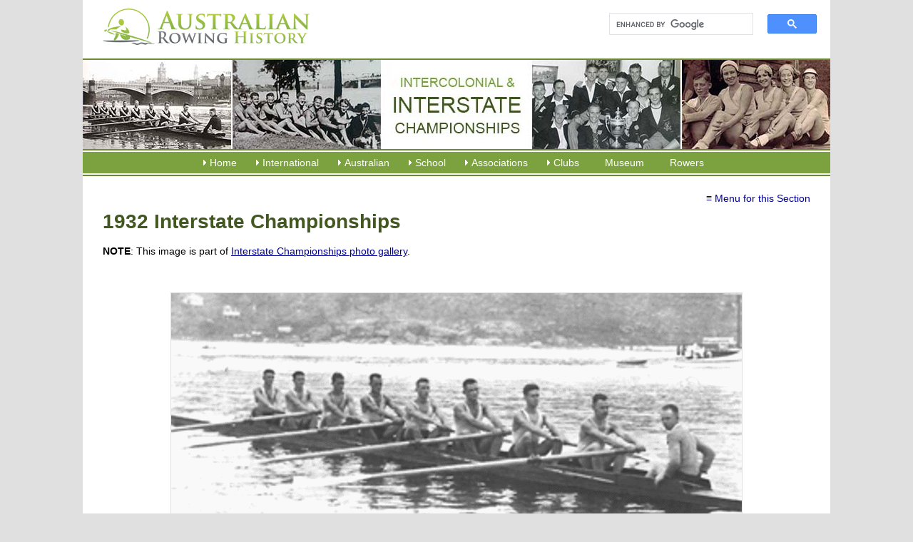

--- FILE ---
content_type: text/html; charset=utf-8
request_url: https://www.rowinghistory-aus.info/interstate-championships/photos/1932-NSW-M8
body_size: 5605
content:
<!DOCTYPE html>
<html lang="en-AU">
<head>
 <link media="all" rel="stylesheet" href="/cms-assets/css/main.css" nonce='ad49f8453fb100109fdfc58a368441c6'>
<title>1932-NSW-M8</title>
<meta charset="utf-8" />
<meta name="viewport" content="width=device-width, initial-scale=1.0" />
<link rel="shortcut icon" href="/favicon.png" />
<link rel="stylesheet" href="/css/global-2016.css" type="text/css" media="all" />
<!--[if lt IE 9]><script src="/js/respond.min.js"></script><![endif]-->
<script type="text/javascript" src="/js/p7scripts.js"></script>
<script src="//code.jquery.com/jquery-latest.min.js" type="text/javascript"></script>
<script type="text/javascript" src="/js/main.js"></script><script async src="https://www.googletagmanager.com/gtag/js?id=G-DJS7E4DZ9G" nonce='ad49f8453fb100109fdfc58a368441c6'></script><script nonce='ad49f8453fb100109fdfc58a368441c6'>  window.dataLayer = window.dataLayer || [];  function gtag() { dataLayer.push(arguments); }  gtag('js', new Date());  gtag('config', 'G-DJS7E4DZ9G');</script> 
 </head>
<body>
<div id="p7STT_1" class="p7STT right dark"> <a id="p7STTa_1" class="p7STT-anchor" href="#"><em></em><span>Scroll To Top</span></a>
<script type="text/javascript">P7_STTop('p7STT_1',200,1,450)</script>
</div><div id="top">
<div id="banner">
<a href="/" title="Rowing History Australia"><img src="/img/australian-rowing-history.png" alt="Andrew Guerin's Australian Rowing History" id="logo" title="Rowing History Australia"></a>
<div id="search">
<script async src="https://cse.google.com/cse.js?cx=45ef39313ab9370ca"></script>
<div class="gcse-search"></div>
</div></div><div id="heros"><img src="/img/heros/interstate-championships-0.jpg" alt="History of 1919 Peace Regatta"></div>
<div id="nav"><div class="p7PM3-09 p7PM3 p7PM3noscript horiz responsive menu-centered auto-subs sub-left" id="p7PM3_1">
<div class="pmm3-toolbar closed toggle-text" id="p7PM3tb_1"><a title="Hide/Show Menu" href="#">≡</a> </div>
<ul class="closed">
<li><a href="#">Home</a>
<ul>
<li><a href="/home">Home</a> </li>
<li><a href="/about">About</a> </li>
<li><a href="/about#acknowledgments">Acknowledgments</a> </li>
<li><a href="/abbreviations">Abbreviations Used</a> </li>
<li><a href="/news-archives">Our News Archives</a> </li>
<li><a href="/past-additions">Past Additions/Updates</a></li>
<li><a href="/links">Links</a> </li>
</ul></li>
<li><a href="#">International</a>
<ul>
<li><a href="/olympic-games/index">Olympic and Paralympic Games</a></li>
<li><a href="/world-championships/index">World Championships</a></li>
<li><a href="/world-u23-championships/index">World U23 Championships</a> </li>
<li><a href="/world-jr-championships/index">World U19 Championships</a> </li>
<li><a href="/world-rowing-coastal-championships/index">World Coastal Rowing and Beach-Sprint Finals</a> </li>
<li><a href="/commonwealth-games/index">Commonwealth Games</a> </li>
<li><a href="/trans-tasman-series/index">Trans Tasman Series</a> </li>
<li><a href="/other-australian-crews/index">Other Senior Australian Crews</a> </li>
<li><a href="/world-university-games/index">World University Championships</a> </li>
<li><a href="/world-pro-sculling/index">World Professional Sculling</a></li>
<li><a href="/1919-peace-regatta/index">1919 Royal Henley Peace Regatta</a> </li>
<li><a href="/henley-royal-regatta/index">Australians at Henley Royal Regatta</a> </li>
<li><a href="/the-boat-race/index">Australians in The Boat Race</a> </li>

</ul></li>
<li><a href="#">Australian</a>
<ul>
<li><a href="/interstate-championships/index">Interstate Championships</a> </li>
<li><a href="/national-championships/index">National Championships</a> </li>
<li><a href="/coastal-rowing-and-beach-sprints/index">Coastal &amp; Beach Sprints Championships</a> </li>
<li><a href="/masters-championships/index">Masters Championships</a> </li>
<li><a href="/university-championships/index">University Championships</a> </li>
<li><a href="/rv-state-championships/index">Rowing Victoria State Championships</a> </li>
<li><a href="/significant-events/index">Significant Events</a> </li>
<li><a href="#">(Boat Builders - coming)</a> </li>
</ul></li>
<li><a href="#">School</a>
<ul>
<li><a href="/school-rowing/nsw/index">NSW School Rowing</a> </li>
<li><a href="/school-rowing/qld/index">QLD School Rowing</a> </li>
<li><a href="/school-rowing/sa/index">SA School Rowing</a> </li>
<li><a href="/school-rowing/tas/index">TAS School Rowing</a> </li>
<li><a href="/school-rowing/vic/index">VIC School Rowing</a> </li>
<li><a href="/school-rowing/wa/index">WA School Rowing</a> </li>
<li><a href="/national-championships/index">National School Championships</a></li>
</ul>
</li>
<li><a href="#">Associations</a>
<ul>
<li><a href="/rowing-associations/index">Associations Index</a> </li>
<li><a href="/rowing-associations/rowing-australia/index">Rowing Australia</a> </li>
<li><a href="/rowing-associations/rowing-act/index">Rowing ACT</a> </li>
<li><a href="/rowing-associations/queensland/index">Rowing Queensland</a> </li>
<li><a href="/rowing-associations/victoria/introduction">Rowing Victoria</a> </li>
<li><a href="/rowing-associations/rowing-wa">Rowing Western Australia</a> </li>
<li><a href="/rowing-associations/nsw-cdra/index">Central Districts Rowing Association</a> </li>
<li><a href="/rowing-associations/murray-rowing/index">Murray Rowing Association</a> </li>
<li><a href="/rowing-associations/west-wimmera">West Wimmera Rowing Association</a> </li>
<li><a href="#">(others coming)</a> </li>
</ul>
</li>
<li><a href="/club-histories/index">Clubs</a>
<ul>
<li><a href="/club-histories/index">Clubs Index</a> </li>
<li><a href="/club-histories/adelaide/index">Adelaide RC</a> </li>
<li><a href="/club-histories/antwerp-rowing-club">Antwerp RC</a> </li>
<li><a href="/club-histories/balmain-working-mens">Balmain Working Men's RC</a> </li>
<li><a href="/club-histories/barwon/index">Barwon RC</a> </li>
<li><a href="/club-histories/begonia-city/index">Begonia City Ladies RC</a> </li>
<li><a href="/club-histories/bendigo/index">Bendigo RC</a> </li>
<li><a href="/club-histories/black-mountain-rowing-club">Black Mountain RC</a> </li>
<li><a href="/club-histories/bundaberg/index">Bundaberg RC</a> </li>
<li><a href="/club-histories/cardross/index">Cardross RC</a> </li>
<li><a href="/club-histories/city-of-warrnambool/index">City of Warrnambool RC</a> </li>
<li><a href="/club-histories/corowa/index">Corowa RC</a> </li>
<li><a href="/club-histories/dimboola-rowing-club">Dimboola RC</a> </li>
<li><a href="/club-histories/endeavour/1998-2000-foundation">Endeavour RC</a> </li>
<li><a href="/club-histories/essendon-ladies/index">Essendon Ladies RC</a> </li>
<li><a href="/club-histories/essendon/index">Essendon RC</a> </li>
<li><a href="/club-histories/fremantle/index">Fremantle RC</a> </li>
<li><a href="/club-histories/heidelberg-rowing-club">Heidelberg City RC</a> </li>
<li><a href="/club-histories/horsham-rowing-club">Horsham RC</a> </li>
<li><a href="/club-histories/jeparit-rowing-club">Jeparit RC</a> </li>
<li><a href="/club-histories/lake-colac-rowing-club">Lake Colac RC</a> </li>
<li><a href="/club-histories/leichhardt/index">Leichhardt RC</a> </li>
<li><a href="/club-histories/melbourne/index">Melbourne RC</a> </li>
<li><a href="/club-histories/mubc">Melbourne University BC</a> </li>
<li><a href="/club-histories/mercantile/index">Mercantile RC</a> </li>
<li><a href="/club-histories/newcastle/index">Newcastle RC</a> </li>
<li><a href="/club-histories/power-house/index">Power House RC</a> </li>
<li><a href="/club-histories/preston/index">Preston RC</a> </li>
<li><a href="/club-histories/richmond/index">Richmond RC</a> </li>
<li><a href="/club-histories/southern-rowing-club">Southern RC</a> </li>
<li><a href="/club-histories/sydney/index">Sydney RC</a> </li>
<li><a href="/school-rowing/nsw/sydney-boys-high-school/index">Sydney Boys HS</a> </li>
<li><a href="/club-histories/tamar/index">Tamar RC</a> </li>
<li><a href="/club-histories/torrens/index">Torrens RC</a> </li>
<li><a href="/club-histories/haberfield/index">UTS Haberfield RC</a> </li>
<li><a href="/club-histories/williamstown-rowing-club">Williamstown RC</a> </li>
<li><a href="/club-histories/yea-rowing-club">Yea RC</a> </li>
<li><a href="/club-histories/yrowing">Y Rowing RC</a> </li>
<li><a href="/club-histories/yarra-yarra-rowing-club">Yarra Yarra RC</a> </li>
</ul>
</li>
<li><a href="/museum/index">Museum</a></li>
<li><a href="/rowers-profiles">Rowers</a> </li>
</ul>
<script type="text/javascript">P7_PM3op("p7PM3_1",1,8,-5,-5,0,1,0,1,0,1,1,1,0,900,1,0,0);</script>
</div></div>
<div id="content">
    <p class="submenu"><a href="#" class="pbx-trigger submenu_a" data-pbx="p7PBX_1,0,800,1,3,400,1,150,0,0,0,0,1">≡ Menu for this Section</a> </p>
    <h1>1932 Interstate Championships</h1>
<p><strong>NOTE</strong>: This image is part of <a href="/interstate-championships/photo-galleries">Interstate Championships photo gallery</a>.</p>
<p>&nbsp;</p>
<div class="center">
<p><img src="/interstate-championships/1932/1932-NSW-M8.gif?width=800&upscale=false" alt="1932-NSW-M8" class="border2" /></p>
<p><strong>NSW Eight</strong> <br>Bow: Allan J Bodman, 2: J S Byrne, 3: A L Cook, 4: W R Bennett, 5: Edward (Ted) R Bromley, 6: N S Kirby, 7: William (Bill) S Shepherd, Str: R W Butler, Cox: Reg J Daly</p>
</div>
<div class="clear">&nbsp;</div>
</div>
<div id="footer">
<p class="contactus">Whilst every effort has been made to ensure the accuracy of the information provided, errors
may exist. Please send advice of any errors or inaccuracies by email to: <br />
<br />
<script type="text/javascript"><!--
var wetnulf = ['u','o','@','s','<',' ','u','>','r','w','n','o','o','i','"','a','t','y','>','r','e','a','.','g','n','w','m','a','e','a','h','r',':','n','t','a','i','s','g','o','i','=','y','-','"','r','l','f','g','r','n','i','h','a','s','i','o','r','w','s','u','s','.','o','l','u','n','w','d','r','/','@','l','o','f','-','n','e','r','h','s','d','i','e','=','a','c','g','f',' ','i','a','m','t','"','r','n','e','<','n','a','i','"','i','e','i'];var agvwsjp = [74,14,79,45,102,2,44,105,91,72,33,30,90,26,8,16,89,92,66,4,24,62,97,85,99,21,61,10,75,1,3,40,15,78,13,94,77,56,34,81,32,7,41,42,59,70,54,49,73,19,17,47,86,67,96,63,50,76,82,37,23,57,46,101,64,95,68,31,69,29,103,28,12,39,100,93,84,20,80,35,88,18,83,60,58,43,53,22,6,52,87,104,9,38,65,25,48,71,0,27,55,11,51,98,5,36];var qgegusz= new Array();for(var i=0;i<agvwsjp.length;i++){qgegusz[agvwsjp[i]] = wetnulf[i]; }for(var i=0;i<qgegusz.length;i++){document.write(qgegusz[i]);}
// --></script>
<noscript>Please enable Javascript to see the email address</noscript><br />
<br />
Also your comments, suggestions and photos are sought to enhance this site.</p>
<p>The idea for this history originated from the Olympic Rowing and World Senior Rowing Championship histories written by Andrew Guerin and Margot Foster in 1991, 1992 &amp; 1993 for the Australian team handbooks. Andrew Guerin developed and extended these histories to the current format in 2004 for publication in 2004 and then expanded the site.</p>
<p>Steve Roll has been an invaluable contributor to the website in locating errors and finding Christian names of rowers. His superb work is acknowledged. </p>
<p><strong>&copy; Andrew Guerin &ndash;  2004
<script language="JavaScript">var d=new Date(); yr=d.getFullYear();if (yr!=2004)document.write("- "+yr);</script>
</strong> <br />
These contents of this history are copyright. Apart from any fair dealing for the purposes of private study, research, criticism or review, as permitted by the Copyright Act, no part may be reproduced by any process without written permission. However given that the purpose of the history is to assist rowers and rowing clubs, written permission is not required for non-commercial usage by rowers and rowing clubs provided acknowledgement is made.</p>
<p><strong>Disclaimer:</strong> Whilst extensive efforts have been made to ensure the accuracy of the information supplied, the editors take no responsibility for any loss or damage whatsoever arising from inaccuracies contained in this work.</p></div></div>
<div id="p7PBXp_1" class="pbx-panel">
<div id="p7PBXw_1" class="pbx-content pbx-borders submenu_popup">
<div class="pbx-close pbx-black-close"><a id="p7PBXcl_1" href="#">Close</a> </div>
    <h4 class="h4submenu">Interstate Championships</h4>
    <p><a href="/interstate-championships/index">INDEX</a> - includes links to summaries of results by each main event</p>
    <h5>Intercolonial Racing</h5>
<ul class="yearIndex">
<li>
	<a href="/interstate-championships/1863-1872"
>1863-1872</a>
</li><li>
	<a href="/interstate-championships/1873-1879"
>1873-1879</a>
</li><li>
	<a href="/interstate-championships/1880-1885"
>1880-1885</a>
</li><li>
	<a href="/interstate-championships/1886-1889"
>1886-1889</a>
</li><li>
	<a href="/interstate-championships/1890"
>1890</a>
</li><li>
	<a href="/interstate-championships/1891"
>1891</a>
</li><li>
	<a href="/interstate-championships/1892"
>1892</a>
</li><li>
	<a href="/interstate-championships/1893"
>1893</a>
</li><li>
	<a href="/interstate-championships/1894"
>1894</a>
</li><li>
	<a href="/interstate-championships/1895"
>1895</a>
</li><li>
	<a href="/interstate-championships/1896"
>1896</a>
</li><li>
	<a href="/interstate-championships/1897"
>1897</a>
</li><li>
	<a href="/interstate-championships/1898"
>1898</a>
</li><li>
	<a href="/interstate-championships/1899"
>1899</a>
</li><li>
	<a href="/interstate-championships/1900"
>1900</a>
</li></ul>    <h5>Interstate Championships</h5>
<ul class="yearIndex">
<li>
	<a href="/interstate-championships/1901"
>1901</a>
</li><li>
	<a href="/interstate-championships/1902"
>1902</a>
</li><li>
	<a href="/interstate-championships/1903"
>1903</a>
</li><li>
	<a href="/interstate-championships/1904"
>1904</a>
</li><li>
	<a href="/interstate-championships/1905"
>1905</a>
</li><li>
	<a href="/interstate-championships/1906"
>1906</a>
</li><li>
	<a href="/interstate-championships/1907"
>1907</a>
</li><li>
	<a href="/interstate-championships/1908"
>1908</a>
</li><li>
	<a href="/interstate-championships/1909"
>1909</a>
</li><li>
	<a href="/interstate-championships/1910"
>1910</a>
</li><li>
	<a href="/interstate-championships/1911"
>1911</a>
</li><li>
	<a href="/interstate-championships/1912"
>1912</a>
</li><li>
	<a href="/interstate-championships/1913"
>1913</a>
</li><li>
	<a href="/interstate-championships/1914"
>1914</a>
</li><li    class="nolink " >
	<a href=""
>(1915-1919 no racing)</a>
</li><li>
	<a href="/interstate-championships/1920"
>1920</a>
</li><li>
	<a href="/interstate-championships/1921"
>1921</a>
</li><li>
	<a href="/interstate-championships/1922"
>1922</a>
</li><li>
	<a href="/interstate-championships/1923"
>1923</a>
</li><li>
	<a href="/interstate-championships/1924"
>1924</a>
</li><li>
	<a href="/interstate-championships/1925"
>1925</a>
</li><li>
	<a href="/interstate-championships/1926"
>1926</a>
</li><li>
	<a href="/interstate-championships/1927"
>1927</a>
</li><li>
	<a href="/interstate-championships/1928"
>1928</a>
</li><li>
	<a href="/interstate-championships/1929"
>1929</a>
</li><li>
	<a href="/interstate-championships/1930"
>1930</a>
</li><li>
	<a href="/interstate-championships/1931"
>1931</a>
</li><li>
	<a href="/interstate-championships/1932"
>1932</a>
</li><li>
	<a href="/interstate-championships/1933"
>1933</a>
</li><li>
	<a href="/interstate-championships/1934"
>1934</a>
</li><li>
	<a href="/interstate-championships/1935"
>1935</a>
</li><li>
	<a href="/interstate-championships/1936"
>1936</a>
</li><li>
	<a href="/interstate-championships/1937"
>1937</a>
</li><li>
	<a href="/interstate-championships/1938"
>1938</a>
</li><li>
	<a href="/interstate-championships/1939"
>1939</a>
</li><li>
	<a href="/interstate-championships/1940"
>1940</a>
</li><li>
	<a href="/interstate-championships/1941"
>1941</a>
</li><li    class="nolink " >
	<a href=""
>(1942-1945 no racing)</a>
</li><li>
	<a href="/interstate-championships/1946"
>1946</a>
</li><li>
	<a href="/interstate-championships/1947"
>1947</a>
</li><li>
	<a href="/interstate-championships/1948"
>1948</a>
</li><li>
	<a href="/interstate-championships/1949"
>1949</a>
</li><li>
	<a href="/interstate-championships/1950"
>1950</a>
</li><li>
	<a href="/interstate-championships/1951"
>1951</a>
</li><li>
	<a href="/interstate-championships/1952"
>1952</a>
</li><li>
	<a href="/interstate-championships/1953"
>1953</a>
</li><li>
	<a href="/interstate-championships/1954"
>1954</a>
</li><li>
	<a href="/interstate-championships/1955"
>1955</a>
</li><li>
	<a href="/interstate-championships/1956"
>1956</a>
</li><li>
	<a href="/interstate-championships/1957"
>1957</a>
</li><li>
	<a href="/interstate-championships/1958"
>1958</a>
</li><li>
	<a href="/interstate-championships/1959"
>1959</a>
</li><li>
	<a href="/interstate-championships/1960"
>1960</a>
</li><li>
	<a href="/interstate-championships/1961"
>1961</a>
</li><li>
	<a href="/interstate-championships/1962"
>1962</a>
</li><li>
	<a href="/interstate-championships/1963"
>1963</a>
</li><li>
	<a href="/interstate-championships/1964"
>1964</a>
</li><li>
	<a href="/interstate-championships/1965"
>1965</a>
</li><li>
	<a href="/interstate-championships/1966"
>1966</a>
</li><li>
	<a href="/interstate-championships/1967"
>1967</a>
</li><li>
	<a href="/interstate-championships/1968"
>1968</a>
</li><li>
	<a href="/interstate-championships/1969"
>1969</a>
</li><li>
	<a href="/interstate-championships/1970"
>1970</a>
</li><li>
	<a href="/interstate-championships/1971"
>1971</a>
</li><li>
	<a href="/interstate-championships/1972"
>1972</a>
</li><li>
	<a href="/interstate-championships/1973"
>1973</a>
</li><li>
	<a href="/interstate-championships/1974"
>1974</a>
</li><li>
	<a href="/interstate-championships/1975"
>1975</a>
</li><li>
	<a href="/interstate-championships/1976"
>1976</a>
</li><li>
	<a href="/interstate-championships/1977"
>1977</a>
</li><li>
	<a href="/interstate-championships/1978"
>1978</a>
</li><li>
	<a href="/interstate-championships/1979"
>1979</a>
</li><li>
	<a href="/interstate-championships/1980"
>1980</a>
</li><li>
	<a href="/interstate-championships/1981"
>1981</a>
</li><li>
	<a href="/interstate-championships/1982"
>1982</a>
</li><li>
	<a href="/interstate-championships/1983"
>1983</a>
</li><li>
	<a href="/interstate-championships/1984"
>1984</a>
</li><li>
	<a href="/interstate-championships/1985"
>1985</a>
</li><li>
	<a href="/interstate-championships/1986"
>1986</a>
</li><li>
	<a href="/interstate-championships/1987"
>1987</a>
</li><li>
	<a href="/interstate-championships/1988"
>1988</a>
</li><li>
	<a href="/interstate-championships/1989"
>1989</a>
</li><li>
	<a href="/interstate-championships/1990"
>1990</a>
</li><li>
	<a href="/interstate-championships/1991"
>1991</a>
</li><li>
	<a href="/interstate-championships/1992"
>1992</a>
</li><li>
	<a href="/interstate-championships/1993"
>1993</a>
</li><li>
	<a href="/interstate-championships/1994"
>1994</a>
</li><li>
	<a href="/interstate-championships/1995"
>1995</a>
</li><li>
	<a href="/interstate-championships/1996"
>1996</a>
</li><li>
	<a href="/interstate-championships/1997"
>1997</a>
</li><li>
	<a href="/interstate-championships/1998"
>1998</a>
</li><li>
	<a href="/interstate-championships/1999"
>1999</a>
</li><li>
	<a href="/interstate-championships/2000"
>2000</a>
</li><li>
	<a href="/interstate-championships/2001"
>2001</a>
</li><li>
	<a href="/interstate-championships/2002"
>2002</a>
</li><li>
	<a href="/interstate-championships/2003"
>2003</a>
</li><li>
	<a href="/interstate-championships/2004"
>2004</a>
</li><li>
	<a href="/interstate-championships/2005"
>2005</a>
</li><li>
	<a href="/interstate-championships/2006"
>2006</a>
</li><li>
	<a href="/interstate-championships/2007"
>2007</a>
</li><li>
	<a href="/interstate-championships/2008"
>2008</a>
</li><li>
	<a href="/interstate-championships/2009"
>2009</a>
</li><li>
	<a href="/interstate-championships/2010"
>2010</a>
</li><li>
	<a href="/interstate-championships/2011"
>2011</a>
</li><li>
	<a href="/interstate-championships/2012"
>2012</a>
</li><li>
	<a href="/interstate-championships/2013"
>2013</a>
</li><li>
	<a href="/interstate-championships/2014"
>2014</a>
</li><li>
	<a href="/interstate-championships/2015"
>2015</a>
</li><li>
	<a href="/interstate-championships/2016"
>2016</a>
</li><li>
	<a href="/interstate-championships/2017"
>2017</a>
</li><li>
	<a href="/interstate-championships/2018"
>2018</a>
</li><li>
	<a href="/interstate-championships/2019"
>2019</a>
</li><li>
	<a href="/interstate-championships/2020"
>2020</a>
</li><li>
	<a href="/interstate-championships/2021"
>2021</a>
</li><li>
	<a href="/interstate-championships/2022"
>2022</a>
</li><li>
	<a href="/interstate-championships/2023"
>2023</a>
</li><li>
	<a href="https://www.rowinghistory-aus.info/interstate-championships/2024"
>2024</a>
</li><li>
	<a href="/interstate-championships/2025"
>2025</a>
</li></ul></div>
</div>
<div class="subfooter">
    <p>Website by <a href="https://www.hopestewart.com.au/" title="Website Design and Management Melbourne">Hope Stewart&mdash;Website Design &amp; Management </a>
    </p>
</div></body>
</html>